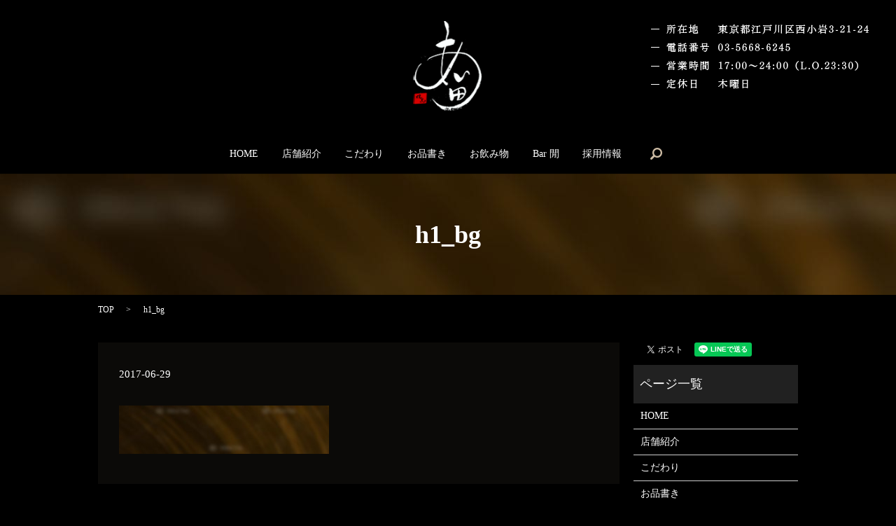

--- FILE ---
content_type: text/html; charset=UTF-8
request_url: https://www.yakitoriaida.com/h1_bg
body_size: 3166
content:

<!DOCTYPE HTML>
<html lang="ja" prefix="og: http://ogp.me/ns#">
<head>
  <meta charset="utf-8">
  <meta http-equiv="X-UA-Compatible" content="IE=edge,chrome=1">
  <meta name="viewport" content="width=device-width, initial-scale=1">
  <title>&raquo; h1_bg</title>
  <link rel='stylesheet' id='contact-form-7-css'  href='https://www.yakitoriaida.com/wp-content/plugins/contact-form-7/includes/css/styles.css?ver=4.4.2' type='text/css' media='all' />
<script type='text/javascript' src='https://www.yakitoriaida.com/wp-content/themes/yakitoriaida.com/assets/js/vendor/jquery.min.js?ver=4.4.33'></script>
<link rel='shortlink' href='https://www.yakitoriaida.com/?p=110' />
  <link rel="stylesheet" href="https://www.yakitoriaida.com/wp-content/themes/yakitoriaida.com/assets/css/main.css?1768823446">
  <script src="https://www.yakitoriaida.com/wp-content/themes/yakitoriaida.com/assets/js/vendor/respond.min.js"></script>

</head>
<body class="scrollTop">

  <div id="fb-root"></div>
  <script>(function(d, s, id) {
    var js, fjs = d.getElementsByTagName(s)[0];
    if (d.getElementById(id)) return;
    js = d.createElement(s); js.id = id;
    js.src = "//connect.facebook.net/ja_JP/sdk.js#xfbml=1&version=v2.9";
    fjs.parentNode.insertBefore(js, fjs);
  }(document, 'script', 'facebook-jssdk'));</script>

  <header>
    <section class="primary_header">
      <div class="row">
                <div class="title">
                      <a href="https://www.yakitoriaida.com/">
              <object type="image/svg+xml" data="/wp-content/uploads/logo_1.svg" alt="株式会社　あい田"></object>
            </a>
                  </div>
          <div class="hdr_info">
            <p><img src="/wp-content/uploads/hdr_tel.png" alt="所在地  東京都江戸川区西小岩3-21-24 電話番号  03-5668-6245 営業時間 17:00～24:00（L.O.23:30） 定休日  木曜日"></p>
          </div>
        <nav class="global_nav"><ul><li><a href="https://www.yakitoriaida.com/">HOME</a></li>
<li><a href="https://www.yakitoriaida.com/shop">店舗紹介</a></li>
<li><a href="https://www.yakitoriaida.com/about">こだわり</a></li>
<li><a href="https://www.yakitoriaida.com/food">お品書き</a></li>
<li><a href="https://www.yakitoriaida.com/drink">お飲み物</a></li>
<li><a href="https://www.yakitoriaida.com/aida">Bar 閒</a></li>
<li><a href="https://www.yakitoriaida.com/recruit">採用情報</a></li>

              <li class="gnav_search">
                <a href="#">search</a>
  <div class="epress_search">
    <form method="get" action="https://www.yakitoriaida.com/">
      <input type="text" placeholder="" class="text" name="s" autocomplete="off" value="">
      <input type="submit" value="Search" class="submit">
    </form>
  </div>
  </li>
            </ul>
            <div class="menu_icon">
              <a href="#menu"><span>メニュー開閉</span></a>
            </div></nav>      </div>
    </section>
  </header>

  <main>
              <h1 class="wow" style="";>
      h1_bg            </h1>

    
    <section class="bread_wrap">
      <div class="container gutters">
        <div class="row bread">
              <ul class="col span_12">
      <li><a href="https://www.yakitoriaida.com">TOP</a></li>

          
    
      <li>h1_bg</li>
    </ul>
          </div>
      </div>
    </section>
        <section>
      <div class="container gutters">
        <div class="row">
          <div class="col span_9 column_main">
                  <article class="row article_detail">
      <div class="article_date">
        <p>2017-06-29</p>
      </div>
      <div class="row">
              <div class="col span_12">
          <p class="attachment"><a href='/wp-content/uploads/h1_bg.jpg'><img width="300" height="69" src="/wp-content/uploads/h1_bg-300x69.jpg" class="attachment-medium size-medium" alt="h1_bg" srcset="https://www.yakitoriaida.com/wp-content/uploads/h1_bg-300x69.jpg 300w, https://www.yakitoriaida.com/wp-content/uploads/h1_bg-768x177.jpg 768w, https://www.yakitoriaida.com/wp-content/uploads/h1_bg-1024x236.jpg 1024w" sizes="(max-width: 300px) 100vw, 300px" /></a></p>
        </div>
            </div>
    </article>

    <div class='epress_pager'>
      <div class="epress_pager_prev">
        <a href="https://www.yakitoriaida.com/h1_bg" rel="prev">h1_bg</a>      </div>
      <div class="epress_pager_next">
              </div>
    </div>
                </div>
          <div class="col span_3 column_sub">
            <section>
<style>
.share_section {
  /*background: #fff;*/
}
.share_button {
  letter-spacing: -.40em;
  padding-top: 30px;
}
.share_button > * {
  letter-spacing: normal;
}
.column_sub .share_button {
  margin-top: 0;
  padding-top: 0;
}
</style>
  <div class="container share_button">
    <!-- Facebook -->
    <style media="screen">
      .share_button > * {vertical-align: bottom; margin:0 2px;}
    </style>
    <div class="fb-share-button" data-href="https://www.yakitoriaida.com/h1_bg" data-layout="button" data-size="small" data-mobile-iframe="false"><a class="fb-xfbml-parse-ignore" target="_blank" href="https://www.facebook.com/sharer/sharer.php?u=http%3A%2F%2Fweb01.iflag.jp%2Fshinki%2F1704%2Fshin-limited%2Fhtml%2Findex.html&amp;src=sdkpreparse">シェア</a></div>
    <!-- Twitter -->
    <a href="https://twitter.com/share" class="twitter-share-button">Tweet</a>
    <!-- LINE -->
    <div class="line-it-button" data-lang="ja" data-type="share-a" data-url="https://www.yakitoriaida.com/h1_bg" style="display: none;"></div>
  </div>
</section>
<div class="sidebar">
  <div class="widget_wrap"><p class="widget_header">ページ一覧</p>		<ul>
			<li class="page_item page-item-10"><a href="https://www.yakitoriaida.com/">HOME</a></li>
<li class="page_item page-item-23"><a href="https://www.yakitoriaida.com/shop">店舗紹介</a></li>
<li class="page_item page-item-12"><a href="https://www.yakitoriaida.com/about">こだわり</a></li>
<li class="page_item page-item-16"><a href="https://www.yakitoriaida.com/food">お品書き</a></li>
<li class="page_item page-item-27"><a href="https://www.yakitoriaida.com/drink">お飲み物</a></li>
<li class="page_item page-item-14"><a href="https://www.yakitoriaida.com/aida">Bar 閒</a></li>
<li class="page_item page-item-19"><a href="https://www.yakitoriaida.com/recruit">採用情報</a></li>
<li class="page_item page-item-5"><a href="https://www.yakitoriaida.com/policy">プライバシーポリシー</a></li>
<li class="page_item page-item-9"><a href="https://www.yakitoriaida.com/sitemap">サイトマップ</a></li>
		</ul>
		</div><div class="widget_wrap"><p class="widget_header">カテゴリー</p>		<ul>
	<li class="cat-item cat-item-2"><a href="https://www.yakitoriaida.com/category/news" >お知らせ</a>
</li>
		</ul>
</div>		<div class="widget_wrap">		<p class="widget_header">最近の投稿</p>		<ul>
					<li>
				<a href="https://www.yakitoriaida.com/news/6">ホームページを公開しました。</a>
						</li>
				</ul>
		</div>		1</div>
          </div>
        </div>
      </div>
    </section>
    
  </main>
<footer>    <div class="container">
      <div class="row">
        <nav class="col span_12 pc-only"><ul><li><a href="https://www.yakitoriaida.com/">HOME</a></li>
<li><a href="https://www.yakitoriaida.com/shop">店舗紹介</a></li>
<li><a href="https://www.yakitoriaida.com/about">こだわり</a></li>
<li><a href="https://www.yakitoriaida.com/food">お品書き</a></li>
<li><a href="https://www.yakitoriaida.com/drink">お飲み物</a></li>
<li><a href="https://www.yakitoriaida.com/aida">Bar 閒</a></li>
<li><a href="https://www.yakitoriaida.com/recruit">採用情報</a></li>
<li><a href="https://www.yakitoriaida.com/policy">プライバシーポリシー</a></li>
<li><a href="https://www.yakitoriaida.com/sitemap">サイトマップ</a></li>
</ul></nav>        <div class="col span_12 copyright">
          <p>Copyright &copy; 株式会社　あい田 All Rights Reserved.<br>
            【掲載の記事・写真・イラストなどの無断複写・転載等を禁じます】</p>
        </div>
      </div>
    </div>
    <p class="pagetop"><a href="#top"></a></p>
  </footer>

  <script src="https://www.yakitoriaida.com/wp-content/themes/yakitoriaida.com/assets/js/vendor/bundle.js"></script>
  <script src="https://www.yakitoriaida.com/wp-content/themes/yakitoriaida.com/assets/js/main.js?"></script>

  <!-- twitter -->
  <script>!function(d,s,id){var js,fjs=d.getElementsByTagName(s)[0],p=/^http:/.test(d.location)?'http':'https';if(!d.getElementById(id)){js=d.createElement(s);js.id=id;js.src=p+'://platform.twitter.com/widgets.js';fjs.parentNode.insertBefore(js,fjs);}}(document, 'script', 'twitter-wjs');</script>

  <script src="https://d.line-scdn.net/r/web/social-plugin/js/thirdparty/loader.min.js" async="async" defer="defer"></script>

  <script type='text/javascript' src='https://www.yakitoriaida.com/wp-content/plugins/contact-form-7/includes/js/jquery.form.min.js?ver=3.51.0-2014.06.20'></script>
<script type='text/javascript'>
/* <![CDATA[ */
var _wpcf7 = {"loaderUrl":"https:\/\/www.yakitoriaida.com\/wp-content\/plugins\/contact-form-7\/images\/ajax-loader.gif","recaptchaEmpty":"\u3042\u306a\u305f\u304c\u30ed\u30dc\u30c3\u30c8\u3067\u306f\u306a\u3044\u3053\u3068\u3092\u8a3c\u660e\u3057\u3066\u304f\u3060\u3055\u3044\u3002","sending":"\u9001\u4fe1\u4e2d ..."};
/* ]]> */
</script>
<script type='text/javascript' src='https://www.yakitoriaida.com/wp-content/plugins/contact-form-7/includes/js/scripts.js?ver=4.4.2'></script>
</body>
</html>


--- FILE ---
content_type: image/svg+xml
request_url: https://www.yakitoriaida.com/wp-content/uploads/logo_1.svg
body_size: 9533
content:
<svg xmlns="http://www.w3.org/2000/svg" xmlns:xlink="http://www.w3.org/1999/xlink" width="109" height="140" viewBox="0 0 109 140">
  <image id="レイヤー_0" data-name="レイヤー 0" width="109" height="140" xlink:href="[data-uri]"/>
</svg>
